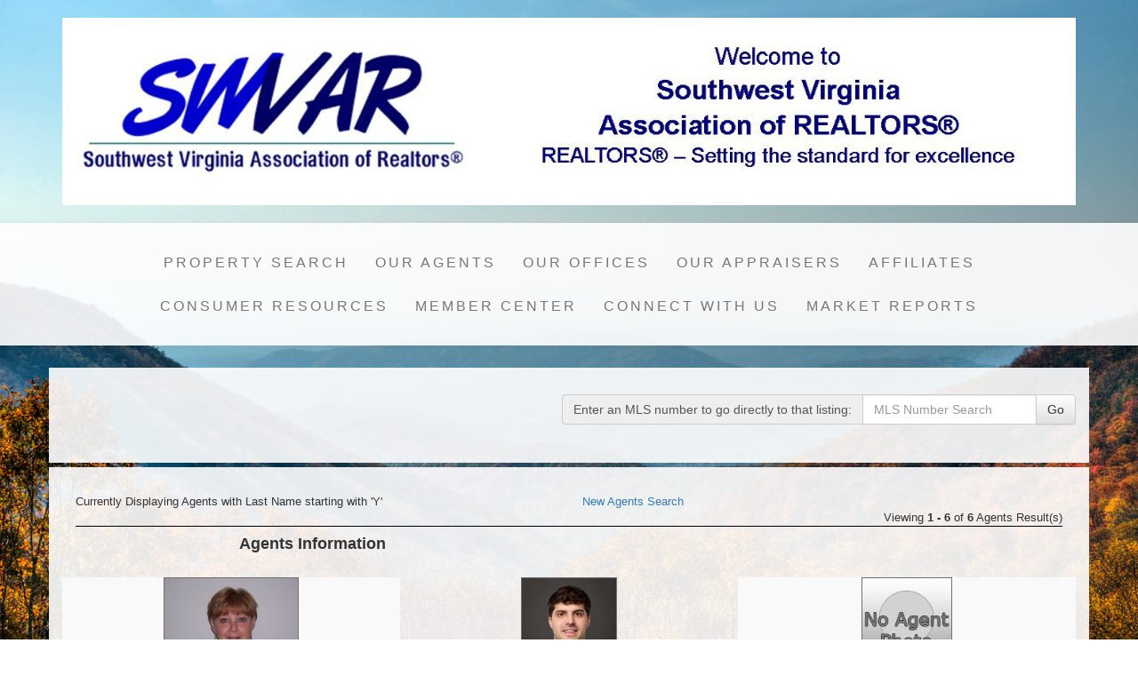

--- FILE ---
content_type: text/html; charset=UTF-8
request_url: https://swvar.com/default.asp?content=agents&the_letter=Y
body_size: 7298
content:
<!--
Systems Engineering Inc.
s_id: 409/8389
Site ID: 8389
PN1
account_id: 409
board_id: 409
Layout ID:14
Theme ID:17
 -->

<link rel="preload" href="scripts_rev/css/jquery-ui.css" as="style">
<link rel="stylesheet" href="scripts_rev/css/jquery-ui.css">

	<script src="//ajax.googleapis.com/ajax/libs/jquery/1.12.0/jquery.min.js"></script>
	<!--<script src="scripts_rev/js/bootstrap.min.js" type="text/javascript" async></script>-->
	<script src="//ajax.googleapis.com/ajax/libs/jqueryui/1.11.4/jquery-ui.min.js"></script>

    <link rel="preload" href="scripts_rev/css/jquery-ui.css" as="style">
    <link rel="stylesheet" href="scripts_rev/css/jquery-ui.css">

<!--<script src="//ajax.googleapis.com/ajax/libs/jquery/1.12.1/jquery.min.js"></script>
<script src="scripts_rev/js/bootstrap.min.js" type="text/javascript"></script>
<script src="//ajax.googleapis.com/ajax/libs/jqueryui/1.11.4/jquery-ui.min.js"></script>-->


<!DOCTYPE html>
<html lang="en">
<head>
    <title>The Southwest Virginia Association of Realtors©</title>

    
<meta name="keywords" content="">
<meta name="description" content="The Southwest Virginia Association of Realtors©">
<meta http-equiv="content-type" content="text/html; charset=UTF-8">
<meta http-equiv="content-language" content="en-US">
<meta content="Systems Engineering, Inc." name="copyright">
<meta content="index,follow" name="robots">
<meta content="Copyrighted Work" name="document-rights">
<meta content="Public" name="document-type">
<meta content="General" name="document-rating">
<meta name="google-site-verification" content="TdOxaxpR3KtRLWUimKuoPRVZeCdEMVsyhAKc3csGzNU" />
<meta property="og:url" content="" />
<meta property="og:site_name" content="" />
<meta property="og:description" content="" />
<meta property="og:type" content="article" />
<meta property="og:title" content="" />
<meta property="fb:app_id" content="" />

<link rel="canonical" href="https://www.usamls.net/southwestva/" />


    <meta content="text/html; charset=utf-8" http-equiv="Content-Type">
    <meta content="IE=edge,chrome=1" http-equiv="X-UA-Compatible">
    <meta name="viewport" content="width=device-width, initial-scale=1.0">

    <link rel="shortcut icon" href="scripts_rev/img/favicon.ico" />

    <!-- Bootstrap -->
    <link rel="preload" href="scripts_rev/css/bootstrap.min.css" as="style">
    <link rel="stylesheet" href="scripts_rev/css/bootstrap.min.css">

    <link rel="preload" href="scripts_rev/css/bootstrap-theme.min.css" as="style">
    <link rel="stylesheet" href="scripts_rev/css/bootstrap-theme.min.css">

    <link rel="preload" href="scripts_rev/css/glyphicons.css" as="style">
    <link rel="stylesheet" href="scripts_rev/css/glyphicons.css">

    
		<link rel="preload" href="scripts_rev/css/new_main.css" as="style">
		<link rel="stylesheet" href="scripts_rev/css/new_main.css">
		<link rel="preload" href="scripts_rev/templates/14/baseStylesheet.css" as="style">
		<link rel="stylesheet" href="scripts_rev/templates/14/baseStylesheet.css">

        
            <link rel="preload" href="scripts_rev/templates/14/stylesheet17.css" as="style">
            <link rel="stylesheet" href="scripts_rev/templates/14/stylesheet17.css">
        
    <style>
        .website_img_large {border: solid 1px #000;width: auto;max-width: 100%;max-height: 400px;text-align: center;margin-bottom: 1%;min-height: 200px;}
        .website_img_small {border: solid 1px #000;width: auto;max-width: 100%;max-height: 400px;text-align: center;margin-bottom: 1%;min-height: 200px;}
    </style>
    <style type="text/css">
body {background: #979696;}
</style>

    <script src="scripts_rev/js/functions.js" type="text/javascript" async></script>

    <!-- HTML5 Shim and Respond.js IE8 support of HTML5 elements and media queries -->
    <!-- WARNING: Respond.js doesn't work if you view the page via file:// -->

    <!--[if lt IE 9]>
      <script src = "https://oss.maxcdn.com/libs/html5shiv/3.7.0/html5shiv.js"></script>
      <script src = "https://oss.maxcdn.com/libs/respond.js/1.3.0/respond.min.js"></script>
      <![endif]-->
    <!-- overall -->

    
</head>
<body>
    <div id="full_container_wrapper">
        
    <style>
        @media screen and (min-width:767px) {
            body{
	            background: url(images/blue_ridge.jpg) no-repeat center center fixed;
	            background-size: cover;
            }
        }

        @media screen and (max-width:767px) {
            body {
	            background: url(images/blue_ridge.jpg) no-repeat top center fixed;
	            background-size: contain;
            }
        }
    </style>



<!-- header -->
<header>
    <!-- banner ads -->
    <div class="">
        <div class="">
            
        </div>
    </div>
    <div class="container">
    
      <div id="logo_image">
          <a href="default.asp" class="center-block">
              <img src="images/logo_website_2016-3.jpg" border="0" alt="The Southwest Virginia Association of Realtors©" class="logo" />
          </a>
      </div>
    
</div>
    <!-- /banner ads -->
    <nav class="navbar navbar-default text-center" role="navigation">
            <!-- Brand and toggle get grouped for better mobile display -->
            <div class="container">
            <div class="navbar-header">
                <button type="button" class="navbar-toggle" data-toggle="collapse" data-target="#bs-example-navbar-collapse-1">
                    <div class="container">
                        <span class="sr-only">Toggle navigation</span>
                        <span class="icon-bar"></span>
                        <span class="icon-bar"></span>
                        <span class="icon-bar"></span>
                    </div>
                </button>
                <div class="navbar-brand pull-right">Menu</div>
                
                <!-- /title -->
            </div>
            <div class="navbar-collapse collapse" id="bs-example-navbar-collapse-1">
                <ul class="nav navbar-nav">
                     <li class=""><a href="default.asp?content=custom&menu_id=284850" >Property Search</a></li>
 <li class=""><a href="default.asp?content=agents&menu_id=196761" >Our Agents</a></li>
 <li class=""><a href="default.asp?content=office&menu_id=196756" >Our Offices</a></li>
 <li class=""><a href="default.asp?content=appraisers&menu_id=204935" >Our Appraisers</a></li>
 <li class=""><a href="default.asp?content=service_guide&menu_id=196758" >Affiliates</a></li>
 <li class=""><a href="default.asp?content=custom&menu_id=284851" >Consumer Resources</a></li>
 <li class=""><a href="default.asp?content=custom&menu_id=284855" >Member Center</a></li>
 <li class=""><a href="default.asp?content=custom&menu_id=284854" >Connect with Us</a></li>
 <li class=""><a href="default.asp?content=custom&menu_id=300256" >Market Reports</a></li>

                </ul>
            </div>
        </div>
    </nav>
    <!-- /container -->
    <!-- /main nav -->
    <!-- Carousel -->
    <!-- ================================================== -->
</header>
<!-- /header -->

<!-- body -->

<!-- logo -->

<!-- /logo -->

<section class="container" id="main_container_section">

    <div class="row">

        <!-- search bar -->
        
          <div class="col-sm-12 text-right box" id="the_top_quicksearch">
              
		<form name="quicksearch_bar" method="get" class="form-inline">
			<div class="row">
				<div class="col-xs-12 text-md-right text-xs-center modHeader">
					<div class="input-group">
						<label class="input-group-addon" for="mls_number">
							<span class="visible-xs-table-cell">Enter an MLS#:</span>
							<span class="hidden-xs">Enter an MLS number to go directly to that listing:</span></label>
						<input type="text" name="mls_number" id="mls_number" class="form-control" placeholder="MLS Number Search" maxlength="6" value="">
						<span class="input-group-btn">
							<button class="btn btn-default" id="go" name="go" type="button" onclick="var s = quicksearch_bar.mls_number.value;if (isNaN(s)) {alert('Oops, your value must be a valid MLS number');} else {quicksearch_bar.submit()};">Go</button>
						</span>
					</div>
				</div>
			</div>
			<input type="hidden" name="content" value="expanded">
			<input type="hidden" name="this_format" value="0">
		</form>

	
          </div>
        
        <!-- /search bar -->

        <div class="col-xs-12 box" id="main_slideshow_wrapper">
            <div class="">
                <div class="col-lg-12 text-center">
                    <div id="myCarousel_3S" class="carousel slide">
                        <!-- Indicators -->
                        <ol class="carousel-indicators hidden-xs">
                            <li data-target="#myCarousel_3S" data-slide-to="0" class="active"></li>
                            <li data-target="#myCarousel_3S" data-slide-to="1"></li>
                            <li data-target="#myCarousel_3S" data-slide-to="2"></li>
                            <li data-target="#myCarousel_3S" data-slide-to="3"></li>
                            
                        </ol>
                        
                            
                        
                        <!-- Wrapper for slides -->
                        <div class="carousel-inner">
                            <div class="item active">
                                <img class="img-responsive img-full" src="images/slide-1.jpg" alt="" title="" />
                            </div>
                            <div class="item">
                                <img class="img-responsive img-full" src="images/slide-2.jpg" alt="" title="" />
                            </div>
                            <div class="item">
                                <img class="img-responsive img-full" src="images/slide-3.jpg" alt="" title="" />
                            </div>
                            <div class="item">
                                <img class="img-responsive img-full" src="images/slide-4.jpg" alt="" title="" />
                            </div>
                            
                        </div>
                        <!-- Controls -->
                        <a class="left carousel-control" href="#myCarousel_3S" data-slide="prev" aria-label="Previous Slide">
                            <span class="icon-prev"></span>
                        </a>
                        <a class="right carousel-control" href="#myCarousel_3S" data-slide="next" aria-label="Next Slide">
                            <span class="icon-next"></span>
                        </a>
                    </div>
                        
                    <hr class="tagline-divider">
                </div>
            </div>
        </div>
    </div>
    <!-- content -->
    

    <div class="row box">
        <div class="col-md-12 col-sm-12" id="main_page_content_body">
            <section>
                <div class="bodytext">
                <!-- header page ends -->

<div class="row">
    <div class="col-xs-12">

    
    <div class="row">
        <div class="col-xs-12 col-sm-6">Currently Displaying Agents with Last Name starting with 'Y'</div>
        <div class="col-xs-12 col-sm-6">
            
                    <a href="default.asp?content=agents&menu_id=196761">New Agents Search</a>
                
        </div>
    </div>
    

        <div class="row">
            <div class="text-right col-xs-12">
                Viewing <span class="website_bold">1 - 6</span> of <span class="website_bold">6</span> Agents Result(s)
            </div>
        </div>

        

        <div class="row">
	        <div class="col-xs-12 agent_header_background">
                
    <div class="agent_result_header_table text-center" id="agent_header_background1">
        
            <h4 class="agent_result_header agent_result_header_office text-center">Agents Information</h4>
        
            <!--<h4 class="agent_result_header_right agent_result_header_office">Office Information</h4>-->
        
    </div>

    
	        </div>
        </div>
        <br />
        <div class="row">
            

                <div class="col-xs-12 col-sm-6 col-lg-4 row-highlight agent-pod">
                


    <script type="text/javascript">
		$(function() {
			$("#agentBioDialog194").dialog({
				autoOpen: false,
				width:450,
				show: {
				effect: "fade",
				duration: 400
			   },
			   hide: {
			   effect: "fade",
			   duration: 400
			   }
		   }); 
            $("a.openAgentBio194").on("click", function() {
                $("#agentBioDialog194").dialog("open");
			return false;
			});
		});
    </script>

	<div class="text-center"> <div class=""><img class='website_img' id='' src='scripts_rev/getPhoto.asp?id=3001%2Ejpggpj%2E1003&a=409904&t=agentpix&k=4672' alt="Agent Photo 3001" />
 </div>
</div>
<div class="text-center"> <h4>Alana Yates</h4>
</div>
<div class="text-center">(C) (276) 620-5101</div>
<div class="text-center"><a href="mailto:alana24382@gmail.com">alana24382@gmail.com</a></div>
<div class="text-center"> <a href="https://www.realtor.com/realestateagents/agent?nrdsid=89202177" data-rupp-nrds=89202177 class="nrdsLink" target="_blank">     <img alt="Nerds ID 89202177" data-rupp-nrds=89202177 src="scripts_rev/img/view-realtor-btn-larger.png"> </a></div>
<div class="">
<hr class="agent_heading_inline_HR">
<div class="agent_heading_inline">BHHS- Mountain Sky Properties, Wytheville</div><br><div class="text-center">(M) (276) 228-8882</div>
<div class="text-center">305 N. 4th Street</div>
<div class="text-center">Suite B</div>
<div class="text-center">
<span>Wytheville</span>
<span>VA</span>
<span>24382</span>
</div>
<div class="text-center"> <a target="_blank" href="https://www.swvarealty.com/">https://www.swvarealty.com/</a></div>
</div>

                </div>
		    

                <div class="col-xs-12 col-sm-6 col-lg-4 row-highlight agent-pod">
                


    <script type="text/javascript">
		$(function() {
			$("#agentBioDialog779").dialog({
				autoOpen: false,
				width:450,
				show: {
				effect: "fade",
				duration: 400
			   },
			   hide: {
			   effect: "fade",
			   duration: 400
			   }
		   }); 
            $("a.openAgentBio779").on("click", function() {
                $("#agentBioDialog779").dialog("open");
			return false;
			});
		});
    </script>

	<div class="text-center"> <div class=""><a href="default.asp?content=agent_listings&listing_off_id=443&listing_agt_id=779&this_format=0"><img class='website_img' id='' src='scripts_rev/getPhoto.asp?id=6210%2Ejpggpj%2E0126&a=409904&t=agentpix&k=2482' alt="Agent Photo 6210" />
<div class="website_view_my_listings">View My Listings</div></a> </div>
</div>
<div class="text-center"> <h4>Maxwell  Yates</h4>
</div>
<div class="text-center">(C) (276) 274-9479 Ext:cell</div>
<div class="text-center"><a href="mailto:maxyates@mattsmithrealtyllc.com">maxyates@mattsmithrealtyllc.com</a></div>
<div class="text-center"> <a href="https://www.realtor.com/realestateagents/agent?nrdsid=849560784" data-rupp-nrds=849560784 class="nrdsLink" target="_blank">     <img alt="Nerds ID 849560784" data-rupp-nrds=849560784 src="scripts_rev/img/view-realtor-btn-larger.png"> </a></div>
<div class="">
<hr class="agent_heading_inline_HR">
<div class="agent_heading_inline">Matt Smith Realty</div><br><div class="text-center">(M) (276) 477-1500</div>
<div class="text-center">102 Wall Street, Ste 3</div>
<div class="text-center">
<span>Abingdon</span>
<span>VA</span>
<span>24210</span>
</div>
<div class="text-center"> <a target="_blank" href="http://MattSmithRealtyLLC.com">MattSmithRealtyLLC.com</a></div>
</div>

                </div>
		    

                <div class="col-xs-12 col-sm-6 col-lg-4 row-highlight agent-pod">
                


    <script type="text/javascript">
		$(function() {
			$("#agentBioDialog698").dialog({
				autoOpen: false,
				width:450,
				show: {
				effect: "fade",
				duration: 400
			   },
			   hide: {
			   effect: "fade",
			   duration: 400
			   }
		   }); 
            $("a.openAgentBio698").on("click", function() {
                $("#agentBioDialog698").dialog("open");
			return false;
			});
		});
    </script>

	<div class="text-center"> <div class=""><img class='website_img' id='' src='scripts_rev/getPhoto.asp?id=3599%2Ejpggpj%2E9953&a=409904&t=agentpix&k=2263' alt="Agent Photo 3599" />
 </div>
</div>
<div class="text-center"> <h4>R. Lowell Yeatts</h4>
</div>
<div class="text-center">(C) (540) 529-9450</div>
<div class="text-center"><a href="mailto:rlyeatts@aol.com">rlyeatts@aol.com</a></div>
<div class="">
<hr class="agent_heading_inline_HR">
<div class="agent_heading_inline">Yeatts Real Estate Appraisals of SW VA</div><br><div class="text-center">(M) (540) 651-6822</div>
<div class="text-center">310 Locust Grove Rd, NE</div>
<div class="text-center">
<span>Check</span>
<span>VA</span>
<span>24072</span>
</div>
</div>

                </div>
		    

                <div class="col-xs-12 col-sm-6 col-lg-4 row-highlight agent-pod">
                


    <script type="text/javascript">
		$(function() {
			$("#agentBioDialog696").dialog({
				autoOpen: false,
				width:450,
				show: {
				effect: "fade",
				duration: 400
			   },
			   hide: {
			   effect: "fade",
			   duration: 400
			   }
		   }); 
            $("a.openAgentBio696").on("click", function() {
                $("#agentBioDialog696").dialog("open");
			return false;
			});
		});
    </script>

	<div class="text-center"> <div class=""><a href="default.asp?content=agent_listings&listing_off_id=244&listing_agt_id=696&this_format=0"><img class='website_img' id='' src='scripts_rev/getPhoto.asp?id=6602%2Ejpggpj%2E2066&a=409904&t=agentpix&k=0' alt="Agent Photo 6602" />
<div class="website_view_my_listings">View My Listings</div></a> </div>
</div>
<div class="text-center"> <h4>Gregory Yonce</h4>
</div>
<div class="text-center">(C) (276) 733-8713</div>
<div class="text-center"><a href="mailto:gregyonce@gmail.com">gregyonce@gmail.com</a></div>
<div class="text-center"> <a href="https://www.realtor.com/realestateagents/agent?nrdsid=842061721" data-rupp-nrds=842061721 class="nrdsLink" target="_blank">     <img alt="Nerds ID 842061721" data-rupp-nrds=842061721 src="scripts_rev/img/view-realtor-btn-larger.png"> </a></div>
<div class="">
<hr class="agent_heading_inline_HR">
<div class="agent_heading_inline">Ballard Real Estate Group LLC</div><br><div class="text-center">(M) (276) 236-2928</div>
<div class="text-center">PO Box 599</div>
<div class="text-center">
<span>Galax</span>
<span>VA</span>
<span>24333</span>
</div>
<div class="text-center"> <a target="_blank" href="http://ballardrealty.net">ballardrealty.net</a></div>
</div>

                </div>
		    

                <div class="col-xs-12 col-sm-6 col-lg-4 row-highlight agent-pod">
                


    <script type="text/javascript">
		$(function() {
			$("#agentBioDialog796").dialog({
				autoOpen: false,
				width:450,
				show: {
				effect: "fade",
				duration: 400
			   },
			   hide: {
			   effect: "fade",
			   duration: 400
			   }
		   }); 
            $("a.openAgentBio796").on("click", function() {
                $("#agentBioDialog796").dialog("open");
			return false;
			});
		});
    </script>

	<div class="text-center"> <div class=""><a href="default.asp?content=agent_listings&listing_off_id=493&listing_agt_id=796&this_format=0"><img class='website_img' id='' src='scripts_rev/getPhoto.asp?id=6714%2Ejpggpj%2E4176&a=409904&t=agentpix&k=730' alt="Agent Photo 6714" />
<div class="website_view_my_listings">View My Listings</div></a> </div>
</div>
<div class="text-center"> <h4>Barry Young</h4>
</div>
<div class="text-center">(C) (540) 353-5077</div>
<div class="text-center"><a href="mailto:michaelbyoung1960@gmail.com">michaelbyoung1960@gmail.com</a></div>
<div class="text-center"> <a href="https://www.realtor.com/realestateagents/agent?nrdsid=843542496" data-rupp-nrds=843542496 class="nrdsLink" target="_blank">     <img alt="Nerds ID 843542496" data-rupp-nrds=843542496 src="scripts_rev/img/view-realtor-btn-larger.png"> </a></div>
<div class="">
<hr class="agent_heading_inline_HR">
<div class="agent_heading_inline">Real Broker, LLC</div><br><div class="text-center">(M) (855) 450-0442</div>
<div class="text-center">1765 Greensboro Station Pl</div>
<div class="text-center">STE 900</div>
<div class="text-center">
<span>McLean</span>
<span>VA</span>
<span>22102</span>
</div>
<div class="text-center"> <a target="_blank" href="http://www.onereal.com">www.onereal.com</a></div>
</div>

                </div>
		    

                <div class="col-xs-12 col-sm-6 col-lg-4 row-highlight agent-pod">
                


    <script type="text/javascript">
		$(function() {
			$("#agentBioDialog1").dialog({
				autoOpen: false,
				width:450,
				show: {
				effect: "fade",
				duration: 400
			   },
			   hide: {
			   effect: "fade",
			   duration: 400
			   }
		   }); 
            $("a.openAgentBio1").on("click", function() {
                $("#agentBioDialog1").dialog("open");
			return false;
			});
		});
    </script>

	<div class="text-center"> <div class=""><img class='website_img' id='' src='scripts_rev/getPhoto.asp?id=4262%2Ejpggpj%2E2624&a=409904&t=agentpix&k=3139' alt="Agent Photo 4262" />
 </div>
</div>
<div class="text-center"> <h4>Roger Young</h4>
</div>
<div class="text-center">(C) (276) 226-3333</div>
<div class="text-center"><a href="mailto:ryoung@youngcoappraisals.com">ryoung@youngcoappraisals.com</a></div>
<div class="">
<hr class="agent_heading_inline_HR">
<div class="agent_heading_inline">Young Co Appraisal</div><br><div class="text-center">(M) (276) 632-2677</div>
<div class="text-center">112 Starling Ave</div>
<div class="text-center">PO Box 3791</div>
<div class="text-center">
<span>Martinsville</span>
<span>VA</span>
<span>24112</span>
</div>
<div class="text-center"> <a target="_blank" href="http://www.youngcoappraisals">www.youngcoappraisals</a></div>
</div>

                </div>
		    
        </div>
        <div class="row">
            <div class="agent_header_background">
                
    <div class="agent_result_header_table text-center" id="agent_header_background2">
        
            <h4 class="agent_result_header agent_result_header_office text-center">Agents Information</h4>
        
            <!--<h4 class="agent_result_header_right agent_result_header_office">Office Information</h4>-->
        
    </div>

    
            </div>
        </div>
        <br />
        
        <script type="text/javascript">
	        <!--
    //id agent_return_records is in the agent_office.asp
    changeClass("agent_return_records", "highlight", "top,bottom", "", "all", "3px", "right");
    //id agent_header_background1 is in the agent_office.asp
    changeClass("agent_header_background1", "highlight", "top", "", "", "", "");
    //id agent_header_background2 is in the agent_office.asp
    changeClass("agent_header_background2", "highlight", "top", "", "", "", "");
	        //-->
        </script>
        
    </div>
</div>


<!--<link rel="stylesheet" type="text/css" href="scripts_rev/css/jquery-ui.css">
<script src="//ajax.googleapis.com/ajax/libs/jquery/1.12.0/jquery.min.js"></script>
<script src="scripts_rev/js/bootstrap.min.js" type="text/javascript"></script>
<script src="//ajax.googleapis.com/ajax/libs/jqueryui/1.11.4/jquery-ui.min.js"></script>-->
                           
                         <!-- contentPadding end -->

                        </div>  
                    </section>
                </div>
                <!-- /content -->

                <!-- menu features -->
                
                <div class="no_show">
                    
                </div>
                <!-- /menu features -->

            </div>
            <!-- /body -->

        </section>
        <!-- /body -->

        <!-- footer -->      
        <footer>
            <nav class="navbar navbar-default">
                <div class="container-fluid">     
                    <ul class="nav navbar-nav">
                         <li class=""><a href="default.asp?content=contact&menu_id=196767" >Contact Us</a></li>
 <li class=""><a href="default.asp?content=document&menu_id=196772" >Helpful Documents</a></li>
 <li class=""><a href="https://www.virginiarealtors.org/advocacy/rpac/" target="navica_web_pop" >Virginia REALTORS® Advocacy</a></li>
 <li class=""><a href="default.asp?content=custom&menu_id=248000" >Meeting Center</a></li>
 <li class=""><a href="default.asp?content=sitemap&menu_id=196775" >Site Map</a></li>
 <li class=""><a href="default.asp?content=privacy&menu_id=196776" >Privacy Policy</a></li>

                    </ul>
                    <div class="text-center">
                        <div class="">
                            <img class="" src="https://swvar.com/designations/MLSBlack.png" alt="REALTOR designation image MLS-Black" />
<img class="" src="https://swvar.com/designations/eho2.gif" alt="REALTOR designation image Equal Housing Opportunity" />
<img class="" src="https://swvar.com/designations/va_realtor.gif" alt="REALTOR designation image VANAR" />
<img class="" src="https://swvar.com/designations/realtor_long.gif" alt="REALTOR designation image Realtor Long" />

                        </div>
                    </div>
                    <div class="text-center small">
                        <a href="https://www.seisystems.com" target="_blank" aria-label="This link opens a new tab to seisystems.com">&#169; Systems Engineering, Inc.</a>
                    </div>
                    <div class="small">
                        
                    </div>
                </div>
            </nav>
        </footer>
  
        <!-- /footer -->



        <script src="//ajax.googleapis.com/ajax/libs/jquery/1.12.4/jquery.min.js" async></script>
        <script src="scripts_rev/js/bootstrap.min.js" type="text/javascript" async></script>
        <script src="//ajax.googleapis.com/ajax/libs/jqueryui/1.12.1/jquery-ui.min.js" async></script>

        <script src="scripts_rev/js/rotateImg.js" type="text/javascript" async></script>
        <script src="scripts_rev/js/equalHeights.js" type="text/javascript" async></script>
        <script src="scripts_rev/js/carousel_timer.js" type="text/javascript" async></script>

        <!--<script src="//www.realtor.com/profile/universal/" defer></script>-->
        <!-- /overall -->
    </div>
</body>
</html>
